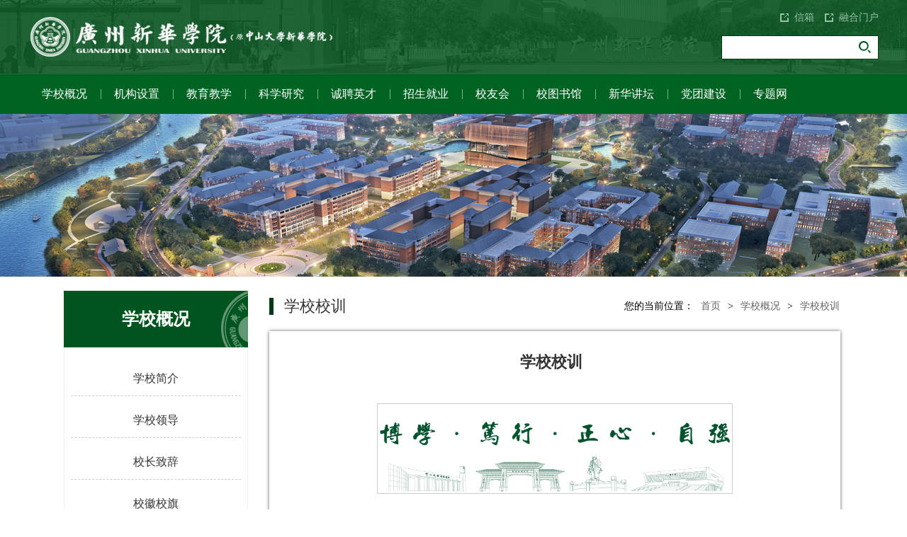

--- FILE ---
content_type: text/html
request_url: https://xhsysu.edu.cn/xxgk/xxxx.htm
body_size: 6635
content:
<!DOCTYPE html>
<html>
    <head>
        <meta charset="UTF-8">
        <title>学校校训-广州新华学院-(原)中山大学新华学院</title><META Name="keywords" Content="广州新华学院-(原)中山大学新华学院,学校校训" />

        <meta name="description" content="广州新华学院-(原)中山大学新华学院">

        <link rel="stylesheet" href="../css/public.css" />
        <link rel="stylesheet" href="../css/style_copy.css" />
        <script src="../js/jquery1.42.min.js" type="text/javascript"></script>
<script src="../js/jquery.superslide.2.1.1.js" type="text/javascript"></script>

    <!--Announced by Visual SiteBuilder 9-->
<link rel="stylesheet" type="text/css" href="../_sitegray/_sitegray_d.css" />
<script language="javascript" src="../_sitegray/_sitegray.js"></script>
<!-- CustomerNO:77656262657232307c7847545353554703090003 -->
<link rel="stylesheet" type="text/css" href="../acontent.vsb.css" />
<script type="text/javascript" src="/system/resource/js/vsbscreen.min.js" id="_vsbscreen" devices="pc|pad"></script>
<script type="text/javascript" src="/system/resource/js/counter.js"></script>
<script type="text/javascript">_jsq_(1401,'/acontent.jsp',-1,1489268495)</script>
</head>
    <body>
<div class="top-box">
    <div class="top">
        
<!-- 网站logo图片地址请在本组件"内容配置-网站logo"处填写 -->
<a href="../index.htm" title="中山大学新华学院-主站" class="logo"><img src="../images/new.png" width="360" height="60" border="0" alt="中山大学新华学院-主站" title="中山大学新华学院-主站"></a>
        <div class="fr top-right">
            <ul class="link">
                <script language="javascript" src="/system/resource/js/dynclicks.js"></script><script language="javascript" src="/system/resource/js/openlink.js"></script>    <LI><a href="../info/1153/11153.htm" target="_blank" title="" onclick="_addDynClicks(&#34;wburl&#34;, 1489268495, 36979)">信箱</a></li>
    <LI><a href="https://xhcas.xhsysu.edu.cn" target="_blank" title="" onclick="_addDynClicks(&#34;wburl&#34;, 1489268495, 36980)">融合门户</a></li>

            </ul>
            <script type="text/javascript">
    function _nl_ys_check(){
        
        var keyword = document.getElementById('showkeycode197104').value;
        if(keyword==null||keyword==""){
            alert("请输入你要检索的内容！");
            return false;
        }
        if(window.toFF==1)
        {
            document.getElementById("lucenenewssearchkey197104").value = Simplized(keyword );
        }else
        {
            document.getElementById("lucenenewssearchkey197104").value = keyword;            
        }
        var  base64 = new Base64();
        document.getElementById("lucenenewssearchkey197104").value = base64.encode(document.getElementById("lucenenewssearchkey197104").value);
        new VsbFormFunc().disableAutoEnable(document.getElementById("showkeycode197104"));
        return true;
    } 
</script>
<form action="../search.jsp?wbtreeid=1401" method="post" id="au2a" name="au2a" onsubmit="return _nl_ys_check()" style="display: inline">
 <input type="hidden" id="lucenenewssearchkey197104" name="lucenenewssearchkey" value=""><input type="hidden" id="_lucenesearchtype197104" name="_lucenesearchtype" value="1"><input type="hidden" id="searchScope197104" name="searchScope" value="1">
 <div class="search-box">
<input name="showkeycode" id="showkeycode197104" class="text">
 <input class="search" type="image" src="../images/search.png" align="absmiddle" style="cursor: hand">
 </div>
</form><script language="javascript" src="/system/resource/js/base64.js"></script><script language="javascript" src="/system/resource/js/formfunc.js"></script>

        </div>
        
    </div>
    
</div>
<div class="nav-box">
            <ul class="nav">
                    <li><a href="../xxgk.htm" title="学校概况">学校概况</a>
<div class="min-nav-box">
<div class="min-nav">
	<img src="../images/4_dgs.jpg">
	<ul>
    <li><a href="xxjj.htm" title="学校简介">学校简介</a></li>
    <li><a href="xxld.htm" title="学校领导">学校领导</a></li>
    <li><a href="xzzc.htm" title="校长致辞">校长致辞</a></li>
    <li><a href="xhxq.htm" title="校徽校旗">校徽校旗</a></li>
    <li><a href="xxxx.htm" title="学校校训">学校校训</a></li>
    <li><a href="xxxg.htm" title="学校校歌">学校校歌</a></li>
    <li><a href="xyfg.htm" title="校园风光">校园风光</a></li>
    <li><a href="xyVRqj.htm" title="校园VR全景">校园VR全景</a></li>
	</ul>
</div>
</div>
</li>
<div class="xian"></div>

    <li><a href="../jgsz/xy_zsx.htm" title="机构设置">机构设置</a>
<div class="min-nav-box">
<div class="min-nav">
	<img src="../images/min-nav-img.jpg">
	<ul>
    <li><a href="../jgsz/xy_zsx.htm" title="学院、直属系">学院、直属系</a></li>
    <li><a href="../jgsz/glfw.htm" title="管理服务">管理服务</a></li>
	</ul>
</div>
</div>
</li>
<div class="xian"></div>

    <li><a href="http://jwc.xhsysu.edu.cn" title="教育教学">教育教学</a>
</li>
<div class="xian"></div>

    <li><a href="../kxyj.htm" title="科学研究">科学研究</a>
<div class="min-nav-box">
<div class="min-nav">
	<img src="../images/min-nav-img.jpg">
	<ul>
    <li><a href="http://xueke.xhsysu.edu.cn/" title="学科建设">学科建设</a></li>
    <li><a href="http://xueke.xhsysu.edu.cn/" title="科研动态">科研动态</a></li>
    <li><a href="http://xueke.xhsysu.edu.cn/cxygl/cxyhzycgzh.htm" title="产学研用">产学研用</a></li>
    <li><a href="../kxyj/kyjg.htm" title="科研机构">科研机构</a></li>
	</ul>
</div>
</div>
</li>
<div class="xian"></div>

    <li><a href="https://zdxhrsc.xhsysu.edu.cn/rczp.htm" title="诚聘英才">诚聘英才</a>
</li>
<div class="xian"></div>

    <li><a href="http://zsb.xhsysu.edu.cn/" title="招生就业">招生就业</a>
<div class="min-nav-box">
<div class="min-nav">
	<img src="../images/min-nav-img.jpg">
	<ul>
    <li><a href="http://zsb.xhsysu.edu.cn/" title="招生信息">招生信息</a></li>
    <li><a href="http://xhsysu.bysjy.com.cn/" title="就业信息">就业信息</a></li>
	</ul>
</div>
</div>
</li>
<div class="xian"></div>

    <li><a href="http://xyh.xhsysu.edu.cn" title="校友会">校友会</a>
<div class="min-nav-box">
<div class="min-nav">
	<img src="../images/min-nav-img.jpg" style="float:right;">
	<ul style="float:right;">
    <li><a href="http://xyh.xhsysu.edu.cn/xwgg.htm" title="新闻公告">新闻公告</a></li>
    <li><a href="http://xyh.xhsysu.edu.cn/xyjz.htm" title="校友捐献">校友捐献</a></li>
    <li><a href="http://xyh.xhsysu.edu.cn/xyfc.htm" title="校友风采">校友风采</a></li>
    <li><a href="http://xyh.xhsysu.edu.cn/zyxz.htm" title="资料下载">资料下载</a></li>
    <li><a href="http://xyh.xhsysu.edu.cn/xyfw.htm" title="校友服务">校友服务</a></li>
    <li><a href="http://xyh.xhsysu.edu.cn/gywm.htm" title="关于我们">关于我们</a></li>
	</ul>
</div>
</div>
</li>
<div class="xian"></div>

    <li><a href="http://library.xhsysu.edu.cn/" title="校图书馆">校图书馆</a>
<div class="min-nav-box">
<div class="min-nav">
	<img src="../images/min-nav-img.jpg" style="float:right;">
	<ul style="float:right;">
    <li><a href="http://library.xhsysu.edu.cn/tsggk.htm" title="图书馆概况">图书馆概况</a></li>
    <li><a href="http://library.xhsysu.edu.cn/dzfw1/zyzn.htm" title="读者服务">读者服务</a></li>
    <li><a href="http://library.xhsysu.edu.cn/szzy1/ygzy.htm" title="数字资源">数字资源</a></li>
    <li><a href="http://library.xhsysu.edu.cn/xwgg1/tzgg.htm" title="新闻公告">新闻公告</a></li>
    <li><a href="http://library.xhsysu.edu.cn/jzyhd1/jzyg.htm" title="讲座与活动">讲座与活动</a></li>
	</ul>
</div>
</div>
</li>
<div class="xian"></div>

    <li><a href="../xhjt.htm" title="新华讲坛">新华讲坛</a>
<div class="min-nav-box">
<div class="min-nav">
	<img src="../images/min-nav-img.jpg" style="float:right;">
	<ul style="float:right;">
    <li><a href="../xhjt/xzjt.htm" title="学者讲坛">学者讲坛</a></li>
    <li><a href="../xhjt/jzjt.htm" title="家长讲坛">家长讲坛</a></li>
    <li><a href="../xhjt/xzjt1.htm" title="学子讲坛">学子讲坛</a></li>
    <li><a href="../xhjt/qnjsjt.htm" title="青年教师讲坛">青年教师讲坛</a></li>
    <li><a href="../xhjt/qyjjt.htm" title="企业家讲坛">企业家讲坛</a></li>
	</ul>
</div>
</div>
</li>
<div class="xian"></div>

    <li><a href="javascript:void(0)" title="党团建设">党团建设</a>
<div class="min-nav-box">
<div class="min-nav">
	<img src="../images/min-nav-img.jpg" style="float:right;">
	<ul style="float:right;">
    <li><a href="http://djw.xhsysu.edu.cn" title="党建设">党建设</a></li>
    <li><a href="http://xtw.xhsysu.edu.cn" title="团建设">团建设</a></li>
    <li><a href="http://gh.xhsysu.edu.cn" title="双代会">双代会</a></li>
	</ul>
</div>
</div>
</li>
<div class="xian"></div>

    <li><a href="javascript:void(0)" title="专题网" style="border-right:none">专题网</a>
<div class="min-nav-box">
<div class="min-nav">
	<img src="../images/min-nav-img.jpg" style="float:right;">
	<ul style="float:right;">
    <li><a href="http://xlzx.xhsysu.edu.cn/" title="心理健康教育咨询中心">心理健康教育咨询中心</a></li>
    <li><a href="https://xxgk.xhsysu.edu.cn/" title="信息公开网">信息公开网</a></li>
    <li><a href="http://sbc.xhsysu.edu.cn/zbzx/zbgg.htm" title="招标中心">招标中心</a></li>
    <li><a href="http://fablabxh.xhsysu.edu.cn" title="科技应用与创新中心">科技应用与创新中心</a></li>
	</ul>
</div>
</div>
</li>



            </ul>
</div>
<div class="list-img">
</div>
<div class="list-big-box">
    <div class="list-box">
        <div class="list-nav">
            <h1>学校概况</h1>
            <ul>
            <li>
    <a href="xxjj.htm" title="学校简介">学校简介</a>
</li>
<li>
    <a href="xxld.htm" title="学校领导">学校领导</a>
</li>
<li>
    <a href="xzzc.htm" title="校长致辞">校长致辞</a>
</li>
<li>
    <a href="xhxq.htm" title="校徽校旗">校徽校旗</a>
</li>
<li>
    <a href="xxxx.htm" title="学校校训" class="actives">学校校训</a>
</li>
<li>
    <a href="xxxg.htm" title="学校校歌">学校校歌</a>
</li>
<li>
    <a href="xyfg.htm" title="校园风光">校园风光</a>
</li>
<li>
    <a href="xyVRqj.htm" title="校园VR全景">校园VR全景</a>
</li>

            </ul>
        </div>
        <div class="list-right">
            <div class="list-title">
                <div>学校校训</div>
                <ul>
                    <li>您的当前位置：</li>
                     
                        <li><a href="../index.htm">首页</a></li>
                <li>></li>
                <li><a href="../xxgk.htm">学校概况</a></li>
                <li>></li>
                <li><a href="xxxx.htm">学校校训</a></li>

                </ul>
            </div>
            <div class="acontent">
                


<script language="javascript" src="/system/resource/js/ajax.js"></script><script language="javascript">_getBatchClickTimes('null',1489268495,'wbnews','u8')</script>
<LINK href="/system/resource/style/component/news/content/format2.css" type="text/css" rel="stylesheet"><script>function seeContenta8(contentid,size,displayid){	document.getElementById(contentid).innerHTML = '[';	for(var i=0;i<=size;i++){		var allcontentid = contentid+(i+1);		if(allcontentid==displayid){			document.getElementById(contentid).innerHTML += " <span id='"+allcontentid+"' name='"+allcontentid+"'  >"+(i+1)+"</span> ";			document.getElementById(displayid).style.display = 'block';		}else{			document.getElementById(contentid).innerHTML += " <span style='cursor:pointer' id='"+allcontentid+"' name='"+allcontentid+"' onclick=seeContenta8('"+contentid+"','"+size+"','"+allcontentid+"')  >"+(i+1)+"</span> ";			document.getElementById(allcontentid).style.display = 'none';		}	}	document.getElementById(contentid).innerHTML += ']';}</script>
<script>_addDynClicks('wbnews',1489268495,14544)</script>

   <h1>学校校训</h1>
<div class="acontents">
    <div id="vsb_content_2_14544_u81"><div id="vsb_content_2"><div>
 <p class="vsbcontent_start"><span style="font-size: 16px;">&nbsp;</span></p>
 <p class="vsbcontent_img"><img width="500" src="/__local/D/5F/5E/1A6987B33FB91145B373F629A35_411EADF7_26DC7.gif" vsbhref="vurl" vurl="/_vsl/D5F5E1A6987B33FB91145B373F629A35/411EADF7/26DC7" vheight="" vwidth="500" orisrc="/__local/D/5F/5E/1A6987B33FB91145B373F629A35_411EADF7_26DC7.gif" class="img_vsb_content"></p>
 <p class="vsbcontent_img">&nbsp;</p>
 <p style="line-height: 2em;"><span style="font-size: 16px;">（一）<strong>博学</strong></span></p>
 <p style="line-height: 2em;"><span style="font-size: 16px;">典出《礼记·中庸》“博学之”，承袭中山大学“博学审问”之精神传统，彰显现代大学通识教育理念。在数字化时代，我们倡导学生以人文精神为基，理性探索为径，技术创新为用，商业洞见为势，创意表达为美，铸就专业深度与跨界视野的融会贯通。</span></p>
 <p style="line-height: 2em;"><span style="font-size: 16px;"><strong> （二）笃行</strong></span></p>
 <p style="line-height: 2em;"><span style="font-size: 16px;">取自《礼记·中庸》“笃行之”，现代知行合一教育理念与其一脉相承。这既是广州新华学院人才培养所遵循的要旨，也是对中山大学“博学、审问、慎思、明辨、笃行”校训的传承。广州新华学院溯源于中大血脉，赓续其学术薪火，以“笃行”深耕实践沃土，培养既有深厚学养又能躬身力行的时代新人。</span></p>
 <p style="line-height: 2em;"><span style="font-size: 16px;"><strong> （</strong><strong>三</strong><strong>）</strong><strong>正心</strong></span></p>
 <p style="line-height: 2em;"><span style="font-size: 16px;">出自《礼记·大学》：“欲修其身者，先正其心”。《礼记》中的“正”有“定”的意思，心正则神凝，神凝则志定。在纷繁世相中，唯有以“正心”摒除浮躁，方能在学术探索中持守纯粹，在人生逆境中淬炼韧性。于学生，是涵养“静以修身”的定力；于学校，是秉持“非宁静无以致远”的办学初心。这一训诫，既为青年学子抵御时代喧嚣提供精神食粮，也为广州新华学院在高等教育变革中明确方向、行稳致远注入思想力量。</span></p>
 <p style="line-height: 2em;"><span style="font-size: 16px;"><strong> （</strong><strong>四</strong><strong>）</strong><strong>自强</strong></span></p>
 <p style="line-height: 2em;"><span style="font-size: 16px;">出自《易经·乾卦》“天行健，君子以自强不息”，强调不断进取、自我提升的精神。从“中山大学新华学院”到“广州新华学院”，不仅是名称的更迭，我们更要开创未来，继续赓续新华荣光的重任，除了“博学”“笃行”“正心”，还需励志自强。于学子，当以自强砥砺品格，勇担赓续新华荣光的使命；于学校，需以自强开辟新局，在转设后的征程中探索特色化、高质量发展之路。</span></p>
 <p style="line-height: 2em;"><span style="font-size: 16px;"></span>&nbsp;</p>
 <p style="line-height: 2em;"><span style="font-size: 16px;">博学以明理，笃行以致用，正心以致远，自强以开新，四者互为经纬。广州新华学院以此为训，旨在培育德、智、体、美、劳全面发展，具有优秀思想品格、良好人文素养、扎实专业基础、较强创新创业和实践能力的高素质应用型人才，更以“守正创新，自强不息”之志，书写属于新一代新华人的教育华章。</span></p>
</div></div></div>
</div>
    <span id="vsb_content_2_14544_u8" name="vsb_content_2_14544_u8"></span><br />
    


            </div>
        </div>
    </div>
</div>
<div class="bottom-box">
    <div class="bottom">
        <div class="bottom-left"><!-- 版权内容请在本组件"内容配置-版权"处填写 -->
<p>Copyright © 2018 GuangZhouXinHua University All Rights Reserved<br />广州新华学院 版权所有 &nbsp; &nbsp;<a href="https://beian.miit.gov.cn" target="_blank" style="color:#a1b79f;">粤ICP备16120174号</a><br />制作维护：信息与网络中心</p><p>本网站支持IPv6网络</p>
        </div>
        <div class="bottom-right">
            <ul>
                    <li id="weixin">
                        <a href="javascript:void(0)" title="" onclick="_addDynClicks(&#34;wbimage&#34;, 1489268495, 37750)" target="_blank">
                            <img src="../images/bottom-img1.png" border="0">
                        </a>  
</li>    
<li>
                        <a href="javascript:void(0)" title="" onclick="_addDynClicks(&#34;wbimage&#34;, 1489268495, 37751)" target="_blank">
                            <img src="../images/bottom-img2.png" border="0">
                        </a>  
</li>    
<li>
                        <a href="javascript:void(0)" title="" onclick="_addDynClicks(&#34;wbimage&#34;, 1489268495, 37752)" target="_blank">
                            <img src="../images/bottom-img3.png" border="0">
                        </a>  
</li>    
<li>
                        <a href="javascript:void(0)" title="" onclick="_addDynClicks(&#34;wbimage&#34;, 1489268495, 37753)" target="_blank">
                            <img src="../images/bottom-img4.png" border="0">
                        </a>  
</li>    
<!-- <li style="margin-right:0px;width:20px;height:20px;padding:12px;background-color:#116c30 "><script type="text/javascript">document.write(unescape("%3Cspan id='cnzz_stat_icon_1280061480'%3E%3C/span%3E%3Cscript src='https://s4.cnzz.com/z_stat.php%3Fid%3D1280061480%26show%3Dpic1' type='text/javascript'%3E%3C/script%3E"));</script></li>-->
            </ul>
            <div>
            <script language="javascript" src="/system/resource/js/news/mp4video.js"></script>
<p style="font-size:12px;">学校地址：广州市天河区华美路19号(510520)<br>学校电话：86-020-87065915<br>招生电话：86-020-87065995</p>
            </div>
        </div>
    </div>
</div>
<div class="erweima">
    <div>
                                <img src="../images/weixin.jpg" border="0">
               
    </div>
</div>
<script type="text/javascript">
$(function(){
function tabs(tabTit,on,tabCon,tabMon){
    $(tabTit).children().hover(function(){
        $(this).addClass(on).siblings().removeClass(on);
        var index = $(tabTit).children().index(this);
        $(tabCon).children().eq(index).show().siblings().hide();
        var index = $(tabTit).children().index(this);
        $(tabMon).children().eq(index).show().siblings().hide();
    });
};
tabs(".notice-title","active",".notice-list",".notice-more");
tabs(".notice-titles","actives",".notice3-list",".notice-mores");
tabs(".info1-title","info1-active",".info1-list",".info1-more");
}); 


$(document).ready(function(){
    $("#weixin").hover(function(){
            $(".erweima").toggle()
        });

    $(".focus").slide({
        titCell:".num ul",
        mainCell:".focuspic",
        effect:"fold", //fade：渐显；|| left：左滚动；|| fold：淡入淡出
        autoPlay:true,
        delayTime:700,
        autoPage:"<li><a></a></li>"
    });
    
});
</script>
<script type="text/javascript">
$(function(){
    slidemenu(".nav li");
});
function slidemenu(_this){
    $(_this).each(function(){
        var $this = $(this);
        var theMenu = $this.find(".min-nav-box");
        var tarHeight = theMenu.height();
        theMenu.css({height:0});
        $this.hover(
            function(){
            
                theMenu.stop().show().animate({height:200},400);
            },
            function(){
            
                theMenu.stop().animate({height:0},400,function(){
                    $(this).css({display:"none"});
                });
            }
        );
    });
}
</script>
    </body>
</html>


--- FILE ---
content_type: text/css
request_url: https://xhsysu.edu.cn/css/public.css
body_size: 912
content:
body{position:relative}
a{ text-decoration: none;}
ul,li{list-style: none;}
body,div,ul,li,input,select,option,span,p,a,h1,h2,h3,h4,h5,h6,a{margin: 0;padding: 0;font-family: "微软雅黑";font-size: 14px;}
.fl{float:left}
img{border:0;border:none}
img{outline-width:0px;  vertical-align:top;}
.fr{float:right}
.ov{overflow:hidden}
.w12{width:1200px;margin: 0 auto;}
.w116{width:1160px;margin: 0 auto;}
#img,#imgs1,#qiyes,.lvyou2-more ul,.lvyou2-img ul,.overt-list2 ul{ display:none;}
button,input,select,option{ 

-webkit-tap-highlight-color: rgba(0, 0, 0, 0);    

   -webkit-user-modify: read-write-plaintext-only;

}
input:focus { outline: none; }
select,option{
    border:none;
    outline: none;
}

/*S 为内容页新增样式 Robin20190102*/
.dnc{
font-weight:bold;
}
#content_xhsysu p{
/*text-align:left;*/
text-indent:2em;
font-size:12pt;
line-height:21pt;
margin-top:10px;
margin-bottom:10px;
}
#content_xhsysu h2{
font-size:19.5pt;
font-family:"微软雅黑";
color:#365F91;
text-align:center;
margin-top:10px;
margin-bottom:10px;
}
#content_xhsysu h3{
font-size:15pt;
font-family:"微软雅黑";
font-weight:bold;
color:#365F91;
text-align:center;
margin-top:10px;
margin-bottom:10px;
}
.yinyu{
text-align:left;
font-size:12pt;
font-family:"楷体";
text-indent:2em;
line-height:23px;
}
.zhengwen{
text-align:left;
text-indent:2em;
font-size:12pt;
line-height:21pt;
margin-top:10px;
}
.tupian{
width:600px;
margin:0 auto;
text-align:center;
}
.tupian img{width:500px;}
.tushi{
font-size:12pt;
color:#365F91;
text-align:center;
margin-bottom:20px;
font-family:"微软雅黑";
}
.shipin{
text-align:center;
}
.shipin vedio{width:650px;}
.shipin object{width:650px;}
.zhengwenxiaobiaoti{
text-indent:2em;
font-family:"微软雅黑";
font-size:12pt;
font-weight:bold;
color:#365F91;
text-align:left;
}
.luokuan{
text-align:right;
font-size:12pt;
font-weight:bold;
line-height:25px;
}
.meiti{
text-align:left;
font-size:15pt;
font-family:"微软雅黑";
margin-left:40px;
color:#365F91;
}
.url{
text-align:left;
font-size:12pt;
font-family:"黑体";
margin-left:40px;
color:#365F91;
}
.shige{
text-align:center;
font-size:12pt;
font-family:"楷体";
line-height:23px;
}
/*E 为内容页新增样式 Robin20190102*/

--- FILE ---
content_type: text/css
request_url: https://xhsysu.edu.cn/css/style_copy.css
body_size: 4743
content:
.top-box{width:100%;background: url(../images/top-bg.png) no-repeat #00541d;border-bottom:1px solid #216a3a;min-width:1200px;}
.top{width:1200px;margin: 0 auto;overflow: hidden;}
.logo{height:60px;margin:22px 0;float:left;display: block;}
.logo img{height:60px;width:auto}
.top-right{width:250px;}
.link{overflow:hidden;margin-top:15px;float:right}
.link li{float:left;text-indent:20px;line-height:20px;background: url(../images/top-link.png) no-repeat; background-position-y: 4px;margin-left:15px;}
.link li a{color:#97c3a5;}
.search-box{margin:15px 0;width:210px;height:28px;padding:2px 5px;border:1px solid #013a15;background-color: #fff;overflow:hidden;float:right}
.text{display: block;float:left;line-height:28px;border:0px;width:170px;height:28px}
.search{float:right;display: block;margin-top:5px;margin-right:5px;}
.nav-box{width:100%;background-color:#006322;min-width:1200px;}
.nav{width:1198px;margin: 0 auto;overflow: hidden;line-height:56px;height:56px;}
.nav>li{float:left;text-align: center;margin-right:1px;}
.xian{width:1px;height:14px;background-color:#73b98b;float:left;margin-top:21px;}
.nav>li>a{color:#fff;font-size:16px;display: block;padding:0 18px}
.nav>li:hover{line-height:48px;margin-top:4px;border-bottom:4px solid #fff;}
.nav>.active{line-height:48px;margin-top:4px;border-bottom:4px solid #fff}
.min-nav-box{display: none;width:100%;position: absolute;top:161px;left:0px;z-index: 999;background:url(../images/70black.png);height:0; display:block;overflow:hidden}
.min-nav{width:1198px;margin:10px auto;overflow: hidden;}
.min-nav img{width:220px;height:140px;display: block;float:left;margin-top:20px;}
.min-nav ul{margin-left:30px;float:left;overflow:hidden;width:auto;margin-top:5px;padding-right:40px;}
.min-nav ul li{float:left;line-height:42px;margin:0 7px;}
.min-nav ul li a{color:#fff;font-size:16px;padding:5px 10px;}
.min-nav ul li a:hover{color:#00541D;background:#fff}
.focus{width:100%;height:360px;position:relative;overflow:hidden;}

.focus .num{overflow:hidden;height:25px;position:absolute;bottom:2px;left:48%;zoom:1;z-index:3 }
.focus .num li{width:12px;height:12px;line-height:12px;text-align:center;color:#FFFFFF;background:#fff;margin-right:10px;border-radius:50%;cursor:pointer;float:left;color:#fff;font-size:1px}
.focus .num li.on{background:#FF7700;color:#FF7700;font-size:1px}
.focus .prev,
.focus .next{width:60px;height:60px;background:url(../images/btn.png) no-repeat;position:absolute;top:150px;}
.focus .prev{left:2%;}
.focus .next{right:2%;background-position:right;}
.news-big-box{width:100%;margin:35px 0}
.news-box{width:1100px;margin:0 auto;overflow: hidden;}
.news1{width:800px;float:left; overflow: hidden;}
.title{border-bottom:1px solid #c5c5c5;padding-bottom:10px}
.news1 .title{width:800px;height:28px;}
.news1 .head ul li a{color:#444;line-height:30px;background:url(../images/dian.png) no-repeat;background-position:left center;text-indent: 15px;display: block;overflow:hidden}
.title h2{color:#3e3e3e;font-size:22px;height: 24px;line-height: 21px;float:left;padding-left:13px;border-left:6px solid #2c8c4f;font-weight: normal;}
.title span{color:#e5e5e5;font-size:16px;font-weight:900;margin-left:10px;display: block;float:left;line-height:16px;margin-top:8px;}
.more{float:right;display: block;margin-top:8px;}
.head{width:280px;margin-right:20px;margin-top:10px;}
.head ul li{ margin:10px 0}
.head ul li a .head-title{color:#444;font-size:15px;line-height:23px;height:23px;overflow:hidden}
.head ul li a .head-content{color:#999;line-height:24px;height:24px;overflow: hidden;font-size: 13px;}
.head ul li a:hover .head-title{color:#00541d}
.news-img{width:500px;height:280px;margin-top: 20px;}
.news-img .prev,.news-img .next{width:28px;height:28px;background:url(../images/btn2.png) no-repeat;position:absolute;top:120px;}
.news-img .prev{left:0;}
.news-img .next{right:0;background-position:right;}
.news-img .num{display: none;}
.news-img-title{background-color:#000;width:480px;padding:0 10px;color:#fff;font-size:14px;line-height:50px;}
.news2,.links{width:280px;float:left;margin-left:20px;}
.news2 .title,.links .title{width:280px;height:28px;}
.news2-list{margin-top:20px;}
.news2-list .news2-top{overflow: hidden;width:280px;margin-bottom:8px;}
.news2-top a{width:130px;height:180px;float:left;display: block;overflow:hidden;}
.news2-top a img{width:130px;height:140px;}
.news2-top a div{background-color:#99630f;padding:5px;line-height:30px;color:#fff;overflow: hidden;height:30px;width:120px;}
.news2-top a:hover div{background-color:#00541D;color:#fff}
.news2-list li a{color:#444;line-height:34px;background:url(../images/dian.png) no-repeat;background-position:left center;text-indent:15px;width:280px;display: block;overflow:hidden}
.news2-list li a:hover{color:#00541D}
.border8px{width:1100px;height:8px;background:url(../images/border8px.png) no-repeat;margin:35px 0}
.news3,.news4{width:390px;float:left;}
.news4{margin-left:20px;}
.news3 .title,.news4 .title{width:390px;height:28px;}
.news3 ul{margin-top:10px;}
.news3 ul li a{color:#444;line-height:30px;background:url(../images/dian.png) no-repeat;background-position:left center;text-indent: 15px;display: block;overflow:hidden}
.news3 ul li a:hover{color:#00541D}
.news4 ul li{width:390px;overflow:hidden;padding:20px 0;border-bottom:1px dotted #ccc;}
.news4 ul li a img{width:135px;height:85px;display: block;float:left}
.news4 ul li a div{width:245px;float:right;line-height:24px;color:#444}
.news4 ul li a div:hover{color:#00541D}
.links ul{padding-top:10px;}
.links ul li{width:140px;background-color:#f7f7f7;overflow:hidden;margin-top:10px;float:left}
.links ul li:hover{background-color:#ebebeb}
.links ul li a img{width:50px;height:50px;display: block;float:left}
.links ul li a div{width:70px;line-height:50px;float:left;height:50px;margin-left:10px;color:#333}
.links ul li a div:hover{color:#00541D;}
.notice-big-box{width:100%;background:url(../images/notice-bg.png) repeat center;height:710px;padding:30px 0;min-width:1100px}
.notice-box{width:1100px;margin: 0 auto; overflow:hidden}
.notice-left{width:800px;float:left;overflow:hidden}
.notice{width:315px;padding:0 25px;height:440px;background-color:#fff}
.notice-title{border-bottom:1px solid #c5c5c5;height:60px;}
.notice-title li{width:90px;text-align: center;float:left;margin:0 10px;}
.notice-title li a{color:#868686;line-height:60px;font-size:22px;display: block;}
.notice-title li div{height:0px;}
.notice-title .active a{line-height:52px;color:#3e3e3e;margin-top:4px;}
.notice-title .active div{width:40px;height:4px;margin:0 auto;background-color:#00541D;}
.notice-more,.notice-mores,.info1-more{float:right;margin-top:33px;}
.notice-mores ul,.notice-more ul,.notice-list ul,.info1-more ul{display: none;}
.notice-list{overflow:hidden;}
.notice-list ul li{padding:20px 0;overflow:hidden;width:315px;height:70px;border-bottom:1px solid #C5C5C5}
.notice-list ul li .notice-date{width:90px;height:70px;color:#fff;float:left;background-color:#2c8c4f;text-align: center;}
.notice-list ul li .notice-date .day{font-size:35px;font-weight:700;line-height:40px;margin-top:5px;display: block;}
.notice-list ul li .notice-date .year{font-size:13px;line-height:20px;display: block;}
.notice-list ul li a{height:70px;line-height:35px;color:#333;width:220px;float:right;display: block;overflow: hidden;font-size:15px;}
.notice-list ul li a:hover{color:#00541D}
.notice2{margin-left:20px;height:420px;width:365px;padding:0 25px;padding-top:20px;background-color:#fff}
.notice2 .title{padding-bottom:13px;margin-top:5px;}
.notice2-top{width:365px;overflow:hidden;margin-bottom:5px;}
.notice2-top a{display: block;width:170px;float:left;margin-top:20px;}
.notice2-top a img{width:170px;height:110px;}
.notice2-top a div{color:#666;line-height:24px;height:48px;margin-top:5px;font-size:14px;}
.notice2-top a:hover div{color:#00541D}
.notice2 ul li a{color:#444;line-height:30px;background:url(../images/dian.png) no-repeat;background-position:left center;text-indent: 15px;display: block;overflow:hidden; font-size:15px;}
.notice2 ul li a:hover{color:#00541D}
.notice3{width:460px;height:250px;background-color:#fff;padding:0 25px;margin-top:20px;padding-top:5px;}
.notice-titles{border-bottom:1px solid #c5c5c5;height:60px;}
.notice-titles li{width:90px;text-align: center;float:left;margin:0 10px;}
.notice-titles li a{color:#868686;line-height:60px;font-size:22px;display: block;}
.notice-titles li div{height:0px;}
.notice-titles .actives a{line-height:52px;color:#3e3e3e;margin-top:4px;}
.notice-titles .actives div{width:40px;height:4px;margin:0 auto;background-color:#00541D;}
.notice3-list ul{overflow: hidden;margin-top:20px;display: none;}
.notice3-list ul li{float: left;height: 130px; margin-right: 15px;overflow:hidden;width: 133px;}
.notice3-list ul li a img{width:153px;height:95px; display: block;}
.notice3-list ul li a div{background-color:#363636;color:#fff;width:124px;padding:0 10px;line-height:36px;height:36px;overflow: hidden;}
.notice4{width:270px;float:left;margin-left:20px;height:250px;overflow: hidden;background-color:#fff;margin-top:20px;}
.notice4 .title{width: 220px;margin-left:25px;}
.notice4 .title h2{border-left:none;padding-left:0px;line-height:40px;margin-top:10px;}
.notice4 .more{margin-top:25px;}
.notice4 ul{margin-left:25px;margin-top:10px;}
.notice4 ul li a{color:#444;line-height:38px;background:url(../images/san.png) no-repeat;background-position:left center;text-indent: 10px;width:220px;display: block;overflow:hidden;border-bottom:1px solid #E5E5E5}
.notice4 ul li a:hover{color:#00541D}
.notice-right .title{padding-bottom:13px;}
.notice-right{width:230px;padding:0 25px;padding-top:20px;float:right;background-color:#fff;height:690px;}
.notice-right ul li{border-bottom:1px solid #E5E5E5;padding:15px 0;overflow: hidden;width:230px;}
.notice-right ul li a .imgs{width:96px;height:96px;float:left;border-radius:48px;overflow:hidden}
.notice-right ul li a .imgs img{width:96px;}
.notice-right ul li a .notice-right-title{float:right;width:120px;line-height:30px;color:#333;font-size:13px;overflow: hidden;height:90px;}
.notice-right ul li a:hover .notice-right-title{color:#013A15}
.info-big-box{width:100%;height:420px;}
.info-box{width:1100px;margin:0 auto}
.info1{width:390px;}
.info1-title{width:390px;border-bottom:1px solid #c5c5c5;height:60px;}
.info1-title li{width:90px;text-align: center;float:left;margin:0 10px;}
.info1-title li a{color:#868686;line-height:60px;font-size:22px;display: block;}
.info1-title li div{height:0px;}
.info1-title .info1-active a{line-height:52px;color:#3e3e3e;margin-top:4px;}
.info1-title .info1-active div{width:40px;height:4px;margin:0 auto;background-color:#00541D;}
.info1-list ul{width:390px;margin-top:5px;display: none;}
.info1-list ul li{width:390px;overflow:hidden;border-bottom:1px dotted #ddd;padding:13px 0;}
.info1-list ul li a{color:#444;}
.info1-list ul li a:hover{color:#00541D}
.info1-list ul li a .info1-date{width:75px;text-align: center;float:left;border-right:1px solid #ddd;margin:0;}
.info1-list ul li a .info1-date .day{color: #454545;font-family: arial;font-size: 34px;font-weight: 700;line-height:37px;}
.info1-list ul li a .info1-date .yaer{line-height:16px;font-size:13px;color: #777777;}
.info1-list ul li a .info1-content{width:310px;font-size:15px;float:right;line-height:27px;height:48px;overflow: hidden;}
.info2{width:390px;margin-left:20px;float:left}
.info2 .title{margin-top:20px;padding-bottom:13px;}
.info2 .title h2{border-left:none;padding-left:0px;}
.info2 ul li{padding:20px 0;overflow:hidden;width:390px;height:70px;border-bottom:1px solid #C5C5C5}
.info2 ul li .notice-date{width:90px;height:70px;color:#fff;float:left;background-color:#2c8c4f;text-align: center;}
.info2 ul li .notice-date .day{font-size:35px;font-weight:700;line-height:40px;margin-top:5px;display: block;}
.info2 ul li .notice-date .year{font-size:13px;line-height:20px;display: block;}
.info2 ul li a{height:70px;line-height:35px;color:#333;width:290px;float:right;display: block;overflow: hidden;font-size:15px;}
.info2 ul li a:hover{color:#00541D}
.info3 {width:280px;float:left;margin-left:20px;}
.info3 .title{margin-top:20px;padding-bottom:13px;}
.info3 .title h2{border-left:none;padding-left:0px;color:#00541D;font-size: 20px;font-weight:500;}
.info3 ul .info3-top{position:relative;display: block;margin-top:20px;}
.info3 ul .info3-top img{width:280px;height:180px;display: block;}
.info3 ul .info3-top span{display: block;background:url(../images/70black.png);line-height:20px;padding:6px 10px;width:260px;color:#fff;position:absolute;bottom:0;left:0;}
.info3 ul .info3-top:hover span{background:#00541D}
.info3 ul li{margin-top:10px;}
.info3 ul li a{line-height:24px;color:#444;display: block;height:48px;overflow:hidden}
.info3 ul li a:hover{color:#00541D}
.link-img-box{width:100%;height:135px;border-top:1px solid #ececec;border-bottom:1px solid #ececec;background:url(../images/special-bg.png) repeat center;}

.ztzl{
width: 1200px;
height: 135px;
margin: 0 auto;
}
.mr_frbox{padding:24px 0px;}
.mr_frBtnL{float:left;margin:25px 10px 0px 0px;cursor:pointer;display:inline;}
.mr_frUl{float:left;height:100px;margin-left:5px}
.mr_frBtnR{float:right;margin-top:25px;cursor:pointer; position:relative;z-index: 10;}
.mr_frUl ul li{display:inline;float:left;width:265px;margin:0 10px;overflow:hidden;}
.mr_frUl ul li img{display:block;margin-bottom:7px;border:1px solid #D8D8D8;}
.mr_frUl ul li a:hover img{border:1px solid #A0C0EB;}
.bottom-box{width:100%;height:175px;background:url(../images/bottom-bg.png) repeat center;padding:10px 0;min-width:1200px;}
.bottom{width:1100px;margin:0 auto;overflow: hidden;}
.bottom-left{line-height:36px;font-size:13px;color:#a1b79f;float:left;margin-top:40px;}
.bottom-right{float:right;overflow:hidden;width:268px;margin-top:27px;}
.bottom-right ul{height:44px;}
.bottom-right ul li{width:44px;height:44px;margin-right:12px;float:left;display:block}
.bottom-right ul li:hover{padding-top:2px;}
.bottom-right div{width:268px;color:#c5d3bf;font-size:12px;line-height:24px;margin-top:12px;}
.erweima{width:100%;position:absolute;bottom:266px;left:0;height:0px;z-index: 999;display: none;}
.erweima div{width:1200px;margin:0 auto}
.erweima div img{width:90px;height:90px;float:right;margin-right:250px;}
.list-img{background:url(../images/list-top.png) no-repeat center top;width:100%;height:230px;}
.list-big-box{width:100%;min-height:360px;}
.list-box{width:1100px;margin:20px auto;overflow: hidden;min-height:400px;}

.list-nav{width:260px;float:left;background:url(../images/list-bg.png) no-repeat center bottom;}
.list-nav h1{height:80px;width:260px;line-height:80px;text-align: center;background:url(../images/nav2-bg.png) no-repeat;color:#fff;font-size:24px;font-weight: 700;}
.list-nav ul{padding-top:10px;border:1px solid #f1f1f1;border-top:0px;min-height:610px;}
.list-nav ul li{margin-left:9px;width:240px;margin-top:10px;}
.list-nav ul li a{display: block;width:240px;line-height:48px;height:48px;border-bottom:1px dashed #ccc;  color:#333333;font-size:16px;text-align: center; overflow:hidden}
.list-nav ul li a:hover{color:#fff;background:#12a645;border-bottom:none}
.list-nav ul li .actives{color:#fff;background:#12a645;border-bottom:none}
.list-right{float:right;width:810px;margin-top:10px;}

.list-title{padding-bottom:23px;overflow:hidden;line-height:24px;height:24px;}
.list-title div{border-left:6px solid #013A15;color:#333;font-size:22px;float:left;padding-left:15px}
.list-title ul{float:right;overflow: hidden;}
.list-title ul li{float:left;margin:0 5px;}
.list-title ul li a{color:#666}
.list,.link-list{margin-top:10px;overflow:hidden}
.link-list li{padding-left:10px;width:400px;float:left;margin:5px 22px;border-bottom:1px dotted #ccc;line-height:48px;background:url(../images/san.png) no-repeat; background-position-y:21px;}
.link-list li a{color:#333;font-size:18px;}
.link-list li a:hover{color:#013A15}
.link-list h2{width:800px;margin-left:5px;line-height:48px;color:#013A15;font-size:20px;font-weight:700;margin-top:10px;}
.list li{line-height:42px;font-size:16px;overflow:hidden;width:790px;background:url(../images/dian.png) no-repeat; background-position-y:20px;padding-left:10px;}
.list li a{display: block;width:680px;overflow:hidden;float:left;color:#333;height:42px;line-height:42px}
.list li a:hover{color:#00541D}
.list li .time{float:right;font-size:14px;color:#333}
.list .hrs{border-bottom:1px dotted #CCCCCC;height:0px;}
.content{width:770px;margin:20px auto;overflow: hidden;min-height:400px;padding:0 18px !important; box-shadow:0 0 2px #666;margin-bottom:5px !important;}
.acontent h1{width:720px;margin:10px 20px;line-height:48px;text-align: center;color:#333;font-size:22px;}
.acontent .acontents{width:770px;}
.acontent{width:770px;padding:10px 18px; box-shadow:0 0 5px #666;margin-bottom:5px;}
.acontent .acontents p,.content .contents p{line-height:28px;font-size:14px;color:#444}
.content h1{width:760px;margin:10px 20px;line-height:48px;text-align: center;color:#333;font-size:22px;}
.content .label{width:680px;border-bottom:1px solid #C5D3BF;font-size:14px;color:#444;text-align: center;margin:0 60px;margin-bottom:10px;line-height:48px;}
.p_no_d{background-color:#00541d !important; border-color:#00541d !important}
.vsbcontent_start{text-align:center }
.vsbcontent_img{ text-align:center}
#vsb_content p img{margin:0 auto; text-align:center}
.xyfg1{width:680px;margin:20px auto;}
.xyfg2{width:870px;margin:20px 0;}
.xyfg2 h5{width:870px; text-align:center;line-height:60px;font-size:28px;color:#999;}
.xyfg3 ul{overflow:hidden}
.xyfg3 ul li{float:left}
.xyfg3 ul li a{display:block;width:197px;height:160px;margin:10px;}
.xyfg3 ul li a img{width:197px;height:160px;}
.xyfg3 h5{width:870px; text-align:center;line-height:60px;font-size:22px;color:#999;}







.v_news_content img{max-width:1160px;}
.list_read_body .luokuan{ text-align:right; font-weight:700;line-height:30px;font-size:16px;color:#333}
.list_read_body .tupian{ width:600px;;margin:0 auto}
.list_read_body .tupian img{width:600px;}
.list_read_body .tushi{text-align:center;line-height:36px;}
.list_read_body .zhengwenxiaobiaoti{line-height:36px;font-weight:700;font-size:16px;color:#333;margin-top:15px;}





.xrdzld_lf{
    float: left;
    width: 47%;
    padding: 0px 10px 0px 10px;
    border-right: 1px #CCCCCC dotted;
}
.xrdzld_lf li{
    border-bottom: 1px #CCCCCC dotted;
    height: 140px;
    padding-top: 10px;
}
.xrdzld_lf li p{
    font-size: 12px;
    color: #999999;
    line-height: 18px;
    font-weight: normal;
}
.xrdzld_rg{
    float: left;
    width: 47%;
    padding: 0px 10px 0px 10px;
}
.xrdzld_rg li{
    border-bottom: 1px #CCCCCC dotted;
    height: 140px;
    padding-top: 10px;
}
.xrdzld_rg li p{
    font-size: 12px;
    color: #999999;
    line-height: 18px;
    font-weight: normal;
}